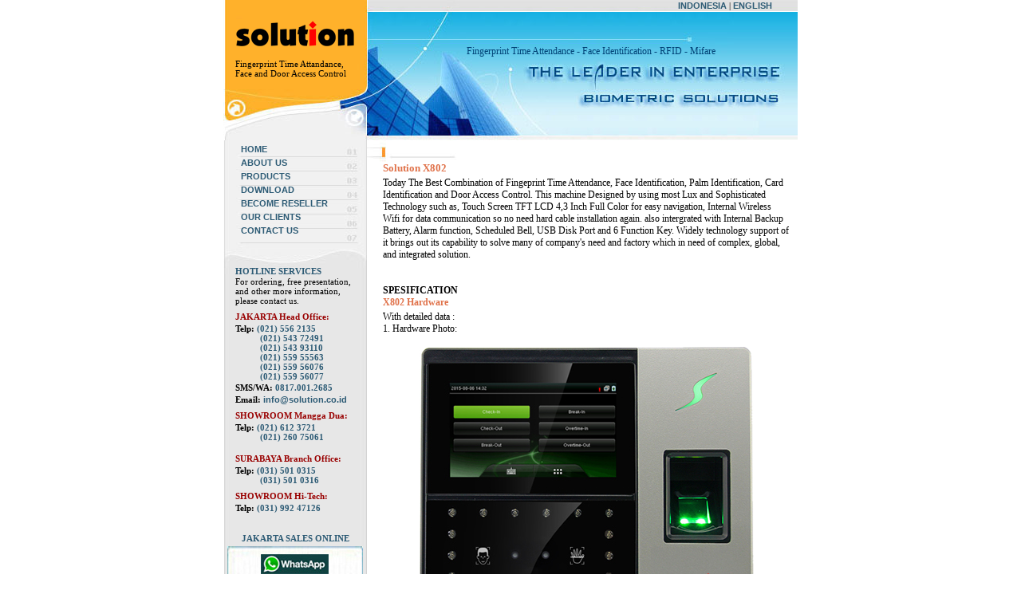

--- FILE ---
content_type: text/html; charset=UTF-8
request_url: https://www.solution.co.id/en/x802.php
body_size: 20250
content:
<html>
<head>
	<title>Fingerprint Time Attendance - Face Identification - Door Access Control - CCTV</title>
	<meta name="keywords" content="Absensi Sidik Jari, Akses Kontrol Sidik Jari, Identifikasi Sidik Jari, Mesin Absensi Fingerprint, mesin sensor sidik jari dari Digital Persona, Time Attendance System, Access Control System, Software absen sidik jari, pc security, fingerprint scanner, biometric device, scanner sidik jari, mesin absen sidik jari, security system, door lock">
	<META name="description" content="SOLUTION.CO.ID, FINGERPRINT TIME ATTENDANCE DISTRIBUTOR, We provice many variant of fingerprint time attendance device and door access control security with Fingerprint identification and RFID Card.">
	<META HTTP-EQUIV="CHARSET" CONTENT="ISO-8859-1">
	<META HTTP-EQUIV="VW96.OBJECT TYPE" CONTENT="Document">
	<META NAME="RATING" CONTENT="General">
	<META NAME="ROBOTS" CONTENT="index,follow">
	<META NAME="REVISIT-AFTER" CONTENT="2 days">	
	
<!-- Global site tag (gtag.js) - Google Ads: 1059158331 -->
<script async src="https://www.googletagmanager.com/gtag/js?id=AW-1059158331"></script>
<script>
  window.dataLayer = window.dataLayer || [];
  function gtag(){dataLayer.push(arguments);}
  gtag('js', new Date());

  gtag('config', 'AW-1059158331');
</script>


<script>
  window.addEventListener('load', function() {
    for (i = 0; i < document.querySelectorAll('a[href*="https://api.whatsapp.com/send"]').length; i++) {
      document.querySelectorAll('a[href*="https://api.whatsapp.com/send"]')[i].onclick = function() {
gtag('event', 'conversion', {'send_to': 'AW-1059158331/topDCISUubsBELvyhfkD'});      }
    }
  })

</script>	
	
</head>
<STYLE>
H1 {
	padding-top:44px;
	padding-left:115px;
	padding-right:0px;
	padding-bottom:0px;
	margin:0px;
	color:004175;	
	border: none;
	font-family: verdana;
	font-size: 12px;
	text-decoration: none;
	font-weight: normal;
}

H2 {
	padding-top:0px;
	padding-left:15px;
	padding-right:18px;
	padding-bottom:0px;
	color:000000;	
	border: none;
	font-family: Tahoma;
	font-size: 11px;
	text-decoration: none;
	font-weight: normal;
}

.tom1 {
	color: #000000;
	font-family:  Tahoma, Arial, Hevlvetica, sans-serif;
	text-align: center;
	border: 0px;	
	font-size: 10px;
	background: url(images/tom1.jpg);
	padding-left:12px;	
	padding-bottom:3px;
	width: 140px;
	height: 20px;	
	cursor: hand;
	font-weight: bold;	
}


img {
	border: none;
}


.tah10 {
	font-family: Tahoma;
	font-size: 11px;
	text-decoration: none;
	color: #000000;
}

.tah11b {
	font-family: Tahoma;
	font-size: 11px;
	text-decoration: none;
	color: #000000;
}

.tah11 {
	font-family: Verdana,Tahoma;
	font-size: 12px;
	text-decoration: none;
	color: #000000;
}
.tah12 {
	font-family: Verdana, Arial, Helvetica, sans-serif;
	font-size: 11px;
	font-weight: bold;
	color: #0081AC;
	text-decoration: none;
}
.ver10 {
	font-family: Verdana, Arial, Helvetica, sans-serif;
	font-size: 10px;
	text-decoration: none;
	color: #000000;
}
.ver11 {
	font-family: Verdana, Arial, Helvetica, sans-serif;
	font-size: 11px;
	text-decoration: none;
	color: #000000;
}
.tah9 {
	font-family: Tahoma;
	font-size: 9px;
	text-decoration: none;
	color: #000000;
}
.ver9 {
	font-family: Verdana, Arial, Helvetica, sans-serif;
	font-size: 9px;
	text-decoration: none;
	color: #000000;
}
td {
	vertical-align: top;
}


.bgtop {
	background-repeat: repeat-x;
	background-position: top;
}


a {
	font-family: Verdana, Arial, Helvetica, sans-serif;
	font-size: 11px;
	font-weight: bold;
	color: 2d5b75;
	text-decoration: none;
}
a:hover {
	font-family: Verdana, Arial, Helvetica, sans-serif;
	font-size: 11px;
	font-weight: bold;
	color: FF8400;
	text-decoration: none;
}

.judul{
padding-bottom:3px;
color:E0724A;
font-family: Tahoma;
font-size: 12px;
text-decoration: none;
font-weight: bold;
}

.isi {
	font : 8pt Verdana, Helvetica, sans-serif;	
	color: #000000;
}

.isi2 {
	font : 8pt Verdana, Helvetica, sans-serif;	
	color: #000000;
	text-align : right;	
}

.isi3 {
	font : 8pt Verdana, Helvetica, sans-serif;	
	color: #000000;
}

.isi4 {
	font : bold 8pt Verdana, Helvetica, sans-serif;	
	color: red;
}

.isi5 {
	font : bold 15pt Verdana, Helvetica, sans-serif;	
	color: red;
}

.isi6 {
	margin-left : 285px;
	margin-top : 27px;
	font : 9pt Helvetica, sans-serif;	
	color: #ffffff;
}

a.link2:link, a.link2:visited, a.link2:active, a.link2:focus {
	text-decoration: none; 
	color:#ffffff;	
}
a.link2:hover {
	text-decoration: underline;
	color:#ffffff;
}

a.link3 {
	font-family: Verdana, Arial, Helvetica, sans-serif;
	font-size: 10px;
	font-weight: bold;
	color: 7F0000;
	text-decoration: none;
}
a.link3:hover {
	font-family: Verdana, Arial, Helvetica, sans-serif;
	font-size: 10px;
	font-weight: bold;
	color: FF8400;
	text-decoration: none;
}

#hintbox{ 
	text-align:left;
	position:absolute;
	background-color: #F2F3F5;
	width: 250px; /*Default width of hint.*/ 
	padding: 3px;
	border:1px solid #94A5B6;
	font:normal 11px tahoma;
	line-height:14px;
	z-index:100;
	visibility: hidden;
	color:585A5E;
}
</STYLE>
<body leftmargin="0" topmargin="0" marginheight="0" marginwidth="0">
<table align="center"  cellspacing="0" cellpadding="0" border="0"><tr><td>

<table cellspacing="0" width="720" cellpadding="0" border="0">
<tr>
    <td colspan="2" background="../images/top.jpg" width="720" height="176">
		<table cellspacing="0" cellpadding="0" border="0">
		<tr>
		    <td width="190">
			<img style="padding-top:25px;padding-left:15px;" src="../images/logo.png">
			<H2>Fingerprint Time Attandance, Face and Door Access Control</H2>
			</td>
		    <td>
					
			<div style="padding-top:1px;padding-left:380px" class="tah10"><a href="/x802.php">INDONESIA</a> | <a href="/en/x802.php">ENGLISH</a></div>
			<H1>Fingerprint Time Attendance - Face Identification - RFID - Mifare</H1>			
			</td>			
		</tr>
		</table>
	</td>
</tr>
<tr>
    <td valign="top" background="../images/left2.jpg" width="180" height="1470" style="background-repeat : no-repeat;">
<div style="padding-left:22;padding-top:5;padding-bottom:2"><a href="index.php">HOME</a></div>
<div style="padding-left:22;padding-top:3;padding-bottom:2"><a href="about.php">ABOUT US</a></div>
<div style="padding-left:22;padding-top:3;padding-bottom:2"><a id="tmenu1" href="#">PRODUCTS</a></div>
<div style="padding-left:22;padding-top:3;padding-bottom:2"><a href="download.php">DOWNLOAD</a></div>
<div style="padding-left:22;padding-top:3;padding-bottom:2"><a href="reseller.php">BECOME RESELLER</a></div>
<div style="padding-left:22;padding-top:3;padding-bottom:2"><a href="client.php">OUR CLIENTS</a></div>
<div style="padding-left:22;padding-top:3;padding-bottom:2"><a href="contact.php">CONTACT US</a></div>

<div style="padding-left:15px;padding-right:5px;padding-top:37px;padding-bottom:3;color:000000" class="tah10">
<div style="padding-bottom:1px;color:2d5b75"><B>HOTLINE SERVICES</B></div>
For ordering, free presentation, and other more information,<BR>please contact us.
<div style="padding-top:8px;color:#990000;"><B>JAKARTA Head Office:</B></div>
<div style="padding-top:3px;">
<B>Telp: <font color="2d5b75">(021) 556 2135</font></B></div>
<div style="padding-top:0px;padding-left:31px;">
<B><font color="2d5b75">(021) 543 72491</font></B></div>
<div style="padding-top:0px;padding-left:31px;">
<B><font color="2d5b75">(021) 543 93110</font></B></div>
<div style="padding-top:0px;padding-left:31px;">
<B><font color="2d5b75">(021) 559 55563</font></B></div>
<div style="padding-top:0px;padding-left:31px;">
<B><font color="2d5b75">(021) 559 56076</font></B></div>
<div style="padding-top:0px;padding-left:31px;">
<B><font color="2d5b75">(021) 559 56077</font></B></div>
<div style="padding-top:2px;">
<B>SMS/WA: <font color="2d5b75">0817.001.2685</font></B></div>
<div style="padding-top:1px;padding-bottom:2px;">
</div>
<div><B>Email: <a href="mailto:info@solution.co.id">info@solution.co.id</a></b></div>

<div style="padding-top:8px;color:#990000;"><B>SHOWROOM Mangga Dua:</B></div>
<div style="padding-top:3px;">
<B>Telp: <font color="2d5b75">(021) 612 3721</font></B></div>
<div style="padding-top:0px;padding-left:31px;">
<B><font color="2d5b75">(021) 260 75061</font></B></div>

<div style="padding-top:15px;color:#990000;"><B>SURABAYA Branch Office:</B></div>
<div style="padding-top:3px;">
<B>Telp: <font color="2d5b75">(031) 501 0315</font></B></div>
<div style="padding-top:0px;padding-left:31px;">
<B><font color="2d5b75">(031) 501 0316</font></B></div>

<div style="padding-top:8px;color:#990000;"><B>SHOWROOM Hi-Tech:</B></div>
<div style="padding-top:3px;">
<B>Telp: <font color="2d5b75">(031) 992 47126</font></B></div>
</div>

<BR>
<div class="tah10" align="center" style="padding-top:5px;padding-bottom:4px;color:2d5b75"><B>JAKARTA SALES ONLINE</B></div>
<div style="padding-left:0px;padding-right:0px;padding-top:0px;padding-bottom:3;color:ffffff" class="tah10">
	<table align="center" cellspacing="0" cellpadding="0" border="0">
	<tr>
	    <td background="../images/cs3a1.jpg" width="170" height="148">

		<table Style="margin-top:0px;" align="center" cellspacing="1" cellpadding="0" border="0" class="tah10">
		<tr><td height="8"></td></tr><tr>
		    <td align="center"><img src="../images/wa.jpg"></td>
		</tr>
		<tr><td height="3"></td></tr><tr>
			<td nowrap><div style="padding-top:8px"><B>Rosana&nbsp;<font color="2d5b75">
			<a target="_blank" href="https://api.whatsapp.com/send?phone=6281289763769&amp;text=Halo....">+6281289763769</a></font></B></div></td>
		    <TD></TD>			
		</tr>
		<tr><td height="3"></td></tr><tr>
		    <td><div style="padding-top:5px"><B>Yohana&nbsp;<font color="2d5b75">
			<a target="_blank" href="https://api.whatsapp.com/send?phone=6282311495739&amp;text=Halo....">+6282311495739</a></font></B></div></td>
		</tr>								
		<tr><td height="3"></td></tr><tr>
		    <td><div style="padding-top:5px"><B>Erna&nbsp;&nbsp;&nbsp;&nbsp;&nbsp;&nbsp;<font color="2d5b75">
			<a target="_blank" href="https://api.whatsapp.com/send?phone=6285215601507&amp;text=Halo....">+6285215601507</a></font></B></div></td>
		</tr>
		<tr><td height="3"></td></tr><tr>
		    <td><div style="padding-top:5px"><B>Lisa&nbsp;&nbsp;&nbsp;&nbsp;&nbsp;&nbsp;&nbsp;<font color="2d5b75">
			<a target="_blank" href="https://api.whatsapp.com/send?phone=6283196777772&amp;text=Halo....">+6283196777772</a></font></B></div></td>
		</tr>		
		</table>
		</td>
	</tr>
	</table>
</div>

<div class="tah10" align="center" style="padding-top:20px;padding-bottom:4px;color:2d5b75"><B>SURABAYA SALES ONLINE</B></div>
<div style="padding-left:0px;padding-right:0px;padding-top:0px;padding-bottom:3;color:ffffff" class="tah10">
	<table align="center" cellspacing="0" cellpadding="0" border="0">
	<tr>
	    <td background="../images/cs3a1.jpg" width="170" height="148">
		
		<table Style="margin-top:0px;" align="center" cellspacing="1" cellpadding="0" border="0" class="tah10">
		<tr><td height="8"></td></tr><tr>
		    <td align="center"><img src="../images/wa.jpg"></td>
		</tr>		
		<tr><td height="3"></td></tr><tr>
		    <td><div style="padding-top:8px"><B>Andy&nbsp;&nbsp;&nbsp;&nbsp;<font color="2d5b75">
			<a target="_blank" href="https://api.whatsapp.com/send?phone=6281230016393&amp;text=Halo....">+6281230016393</a></font></B></div></td>
		</tr>
		<tr><td height="3"></td></tr><tr>
		    <td><div style="padding-top:5px"><B>Dewi&nbsp;&nbsp;&nbsp;&nbsp;<font color="2d5b75">
			<a target="_blank" href="https://api.whatsapp.com/send?phone=6282331555712&amp;text=Halo....">+6282331555712</a></font></B></div></td>
		</tr>
		<tr><td height="3"></td></tr><tr>
		    <td><div style="padding-top:5px"><B>Bagus&nbsp;&nbsp;<font color="2d5b75">
			<a target="_blank" href="https://api.whatsapp.com/send?phone=6281233757752&amp;text=Halo....">+6281233757752</a></font></B></div></td>
		</tr>
		<tr><td height="3"></td></tr><tr>
		    <td><div style="padding-top:5px"><B>Rento&nbsp;&nbsp;<font color="2d5b75">
			<a target="_blank" href="https://api.whatsapp.com/send?phone=6285731921349&amp;text=Halo....">+6285731921349</a></font></B></div></td>
		</tr>
		</table>
		</td>
	</tr>
	</table>
</div>

<div class="tah10" align="center" style="padding-top:15px;padding-bottom:4px;color:2d5b75"><B>IT SUPPORT ONLINE</B></div>
<div style="padding-left:0px;padding-right:0px;padding-top:0px;padding-bottom:3;color:ffffff" class="tah10">
	<table align="center" cellspacing="0" cellpadding="0" border="0">
	<tr>
	    <td align="center">
		<table Style="margin-top:0px;" align="center" cellspacing="1" cellpadding="0" border="0" class="tah10">
		<tr><td height="0"></td></tr><tr>
		    <td align="center"><a target="_blank" href="https://api.whatsapp.com/send?phone=6285215261713&amp;text=Halo...."><img src="../images/wa.jpg"></a></td>
		</tr>		
		</table>
		</td>
	</tr>
	</table>
</div>


<BR>
<div style="padding-left:10px;padding-right:5px;padding-top:20px;padding-bottom:3;color:000000" class="tah10">
<div style="padding-bottom:1px;color:#990000;"><B>Head Office & Service Center</B></div>
<B style="font-size:10px;color:#000000;">SOLUTION</B>
<div style="padding-top:1px;">
Jl. Kapuk Kamal Raya No.62E, <BR>Jakarta Utara 14470
</div></div>

<div style="padding-left:10px;padding-right:5px;padding-top:10px;padding-bottom:3;color:000000" class="tah10">
<div style="padding-bottom:1px;color:#990000;"><B>Visit Our Showroom</B></div>
<B style="font-size:10px;color:#000000;">SOLUTION</B>
<div style="padding-top:1px;">
Mangga Dua Mall Lantai 3, No.42,<BR>Jakarta Utara 10730
</div></div>

<div style="padding-left:10px;padding-right:5px;padding-top:20px;padding-bottom:3;color:000000" class="tah10">
<div style="padding-bottom:1px;color:#990000;"><B>SBY Office & Service Center</B></div>
<B style="font-size:10px;color:#000000;">SOLUTION</B>
<div style="padding-top:1px;">
Jl. Soka No.21A, Tambaksari<BR>Surabaya
</div></div>

<div style="padding-left:10px;padding-right:5px;padding-top:10px;padding-bottom:3;color:000000" class="tah10">
<div style="padding-bottom:1px;color:#990000;"><B>Visit Our Showroom</B></div>
<B style="font-size:10px;color:#000000;">SOLUTION</B>
<div style="padding-top:1px;">
Hi-Tech Mall Lantai Dasar,<BR>Blok A1 No.6, Surabaya
</div></div>

<div style="padding-left:10px;padding-right:5px;padding-top:30px;padding-bottom:3;color:000000" class="tah10">
<div style="padding-bottom:8px;color:#990000;"><B>Follow Us:</B></div>
&nbsp;<a target="_blank" href="https://www.instagram.com/solutionid.official/"><img src="../images/ig.png"></a>
&nbsp;<a target="_blank" href="https://www.facebook.com/solutionid.official/"><img src="../images/fb.png"></a>
&nbsp;<a target="_blank" href="https://www.tiktok.com/@solutionid"><img src="../images/tt.png"></a>
</div>

</font>

<div style="padding-left:12px;padding-right:5px;padding-top:85px;padding-bottom:3;color:ffffff" class="tah10">
Copyright &copy; 2006-2026,<BR>SOLUTION, All rights reserved.
</div>

	</td>
    <td valign="top" height="410">
<img src="../images/head.jpg" width="540" height="27">
<div style="padding-left:20px;padding-right:10px;padding-bottom:20px"><div style="padding-bottom:3px;color:E0724A" class="tah11">
<strong><font size="2">Solution X802</font></strong></div>
<div style="color:000000" class="tah11">
Today The Best Combination of Fingeprint Time Attendance, Face Identification, Palm Identification, Card Identification and Door Access Control.
This machine Designed by using most Lux and Sophisticated Technology such as, Touch Screen TFT LCD 4,3 Inch Full Color for easy navigation,
Internal Wireless Wifi for data communication so no need hard cable installation again. also intergrated with Internal Backup Battery, Alarm function, Scheduled Bell, USB Disk Port and 6 Function Key. Widely technology support of it brings out its capability to solve many of company's need and factory which in need of complex, global, and integrated solution.

<BR><BR><BR>
<B>SPESIFICATION</B><BR>
<div class="judul">X802 Hardware</div>
With detailed data :<BR>
1. Hardware Photo:<BR><BR>
<CENTER><img src="../images/x802.jpg"></CENTER><BR>
2. Brand : Solution<BR>
3. Type : X802<BR>
4. Features :
<ul style="margin-top:3px">
<LI><B>Access Control (AC) : 1 Relay Output 2A 12V</B></LI>
<LI><B>Standalone</B>, No need computer when operate</LI>
<LI>User Capacity : 6.000 Fingerprint, 3.200 Face, 3.000 Palm, 10.000 Card</LI>
<LI>Log transaction capacity : 100.000 Transaction</LI>
<LI>PC Communication Type : TCP/IP (RJ45 & Wireless), USB Flash Disk</LI>
<LI>Response Time : &lt;= 1 seconds</LI>
<LI>Matching Type : 1:1 and 1:N</LI>
<LI><B>Standard Features:</B> TFT LCD Full Color 4,3 Inch (Touch Screen), Wireless Wifi Internal, Internal Litium Battery, USB Flash Disk, Door Controller, Alarm Function, Scheduled Bell, 6 Function Key, etc</LI>
<LI>LCD and Speaker built-in for authentication signal</LI>
<LI><B>SOFTWARE INCLUDE</B>, Attendance logs can be downloaded to PC, so you can print any kind of attenandce reports, and also can be used for calculating your employees' salary calculation based on your company's need.</LI>
</ul> 
<BR>

<div class="judul">X802 Software + Payroll</div>
With features : <BR>
1. Employees management<BR>
2. Shifts/schedules management (Support multi-shift for factory)<BR>
3. Calculation for Late, Leave Early, Overtime, and workhour total.<BR>
4. Facility for input: Sick, asking for leave, etc. Also attendance correction.<BR>
5. Calculation Report period can be calculated freely from daily to monthly, detailed report, and summary report.<BR>
6. Calculation For Salary and formula, also can print employees salary receipt directly.<BR>
7. Facility for Customize Report Structure, Data Export, etc.<BR>
8. Log monitoring can be done by Real Time.<BR>
9. We also provide Free SDK (Software Development Kit), manual and source code samples for further application development.<BR>
<BR><BR>


<div class="judul">What's the Benefit?</div>
The benefit of this device:<BR>
<ul style="margin-top:3px">
<LI><B>TFT LCD Full Color 4,3 Inch (Touch Screen)</B>, using this luxury technology making attendance proccess become more enjoyable because it is able to display Photos of each Employee during attendance time. This TFT LCD also adapt Touch Screen Technology which make navigation can be done by using finger touch on screen.</LI>
<LI><B>Internal Wireless Wifi</B>, this luxury feature making easy data communication without hard cable installation again.</LI>
<LI><B>Internal Litium Battery</B>, this machine allready complated with internal litium battery, so can operate while power down.</LI>
<LI><B>USB Flash Disk</B>, it is most convenient to be used in remote installation place, especially where it doesn't have computer</LI>
<LI><B>Alarm Function</B>, able to detecting unclosed door, door opened by force, login fail for several times, etc.</LI>
<LI><B>Schedule Bell</B>, this future will allow us to set Alarm Bell during certain times, such as Check-in/Check-out, Break Time/Lunch Time, ETC.</LI>
<LI><B>Function Key</B>, this feature is able to differ attenandce for Check-in, Check-out, Lunch, Overtime, Business Leave, etc.</LI>
<LI>RJ45/UTP port placement is in back of it, therefore there will be none of cable that can be sighted after it installed.</LI>
</ul>
</div>


<BR><BR>
</div>
	</td>
</tr>

</table>

	

</td></tr></table>

<link rel="stylesheet" type="text/css" href="transmenu/transmenu.css">
<script language="javascript" src="transmenu/transmenuc.js"></script>
<script language="javascript" src="transmenu/submenus.php"></script>
<script language="javascript">TransMenu.initialize();</script>

<script type="text/javascript">
var gaJsHost = (("https:" == document.location.protocol) ? "https://ssl." : "http://www.");
document.write(unescape("%3Cscript src='" + gaJsHost + "google-analytics.com/ga.js' type='text/javascript'%3E%3C/script%3E"));
</script>
<script type="text/javascript">
var pageTracker = _gat._getTracker("UA-5888551-1");
pageTracker._trackPageview();
</script>

</body>
</html>


--- FILE ---
content_type: text/html; charset=UTF-8
request_url: https://www.solution.co.id/en/transmenu/submenus.php
body_size: 7992
content:
/* ====================
   JABATO WEBSITE
   SubMenu Generator
   ====================
*/

// set up drop downs anywhere in the body of the page. I think the bottom of the page is better.. 
// but you can experiment with effect on loadtime.
if (TransMenu.isSupported()) {

	//==================================================================================================
	// create a set of dropdowns
	//==================================================================================================
	// the first param should always be down, as it is here
	//
	// The second and third param are the top and left offset positions of the menus from their actuators
	// respectively. To make a menu appear a little to the left and bottom of an actuator, you could use
	// something like -5, 5
	//
	// The last parameter can be .topLeft, .bottomLeft, .topRight, or .bottomRight to inidicate the corner
	// of the actuator from which to measure the offset positions above. Here we are saying we want the 
	// menu to appear directly below the bottom left corner of the actuator
	//==================================================================================================
	var ms = new TransMenuSet(TransMenu.direction.right, 65, -20, TransMenu.reference.bottomLeft);

	//==================================================================================================
	// create a dropdown menu
	//==================================================================================================
	// the first parameter should be the HTML element which will act actuator for the menu
	//==================================================================================================
	var menu = ms.addMenu(document.getElementById("tmenu1"));
	menu.addItem("<B>TIME ATTENDANCE</B>", "#");
	menu.addItem("<B>ACCESS CONTROL</B>", "#");	
	menu.addItem("<B>ELECTRIC LOCK</B>", "#");
	menu.addItem("<B>KEYLOCK/HOTEL LOCK</B>", "#");	
	menu.addItem("<B>PC-BASED READERS</B>", "#");	
	menu.addItem("<B>SOFTWARE & SDK</B>", "#");
	menu.addItem("<B>ACCESSORIES & OTHERS</B>", "#");	
	menu.addItem("<B>CCTV PACKAGES</B>", "cctv.php");	
	menu.addItem("<B>GPS TRACKER</B>", "gps.php");		

	var menu1 = menu.addMenu(menu.items[0]);
	menu1.addItem("<B>Solution X105</B>", "x105.php");	
	menu1.addItem("<B>Solution X105-ID</B>", "x105id.php");		
	menu1.addItem("<B>Solution X100-C</B>", "x100c.php");
	menu1.addItem("<B>Solution P207</B>", "p207.php");
	menu1.addItem("<B>Solution P208</B>", "p208.php");
	menu1.addItem("<B>Solution P300</B>", "p300.php");
	
	menu1.addItem("<B>U.are.U 4500</B>", "#");

		var menu112 = menu1.addMenu(menu1.items[6]);
		menu112.addItem("<B>+ Attendance Software</B>", "u4500-att.php");
		menu112.addItem("<B>Hardware + SDK</B>", "u4500.php");
		

	var menu2 = menu.addMenu(menu.items[1]);	
	menu2.addItem("<B>Solution X105</B>", "x105.php");
	menu2.addItem("<B>Solution X105-ID</B>", "x105id.php");	
	menu2.addItem("<B>Solution X107</B>", "x107.php");
	menu2.addItem("<B>Solution X302-S</B>", "x302s.php");	
	menu2.addItem("<B>Solution X304</B>", "x304.php");
	menu2.addItem("<B>Solution X305</B>", "x305.php");	
	menu2.addItem("<B>Solution X401</B>", "x401.php");		
	menu2.addItem("<B>Solution X601</B>", "x601.php");
	menu2.addItem("<B>Solution X606-S</B>", "x606s.php");
	menu2.addItem("<B>Solution X609</B>", "x609.php");
	menu2.addItem("<B>Solution X802</B>", "x802.php");
	menu2.addItem("<B>Solution X900</B>", "x900.php");
	menu2.addItem("<B>Solution X901</B>", "x901.php");	
	menu2.addItem("<B>Solution X901-S</B>", "x901s.php");
	menu2.addItem("<B>Solution X902</B>", "x902.php");
	menu2.addItem("<B>Solution X903</B>", "x903.php");
	menu2.addItem("<B>Solution X904</B>", "x904.php");
	menu2.addItem("<B>Solution X905</B>", "x905.php");	
	menu2.addItem("<B>Solution X906</B>", "x906.php");		
	menu2.addItem("<B>Solution A101</B>", "a101.php");	
	menu2.addItem("<B>Solution A200</B>", "a200.php");	
	menu2.addItem("<B>Solution A300</B>", "a300.php");
	
	menu2.addItem("<B>Solution C3</B>", "c3.php");
	menu2.addItem("<B>Solution C5</B>", "c5.php");	
	menu2.addItem("<B>Proximity MG300</B>", "mg300.php");
	
	var menu3 = menu.addMenu(menu.items[2]);
	menu3.addItem("<B>Drop Bolt Series</B>", "#");
	menu3.addItem("<B>Magnetic Lock Series</B>", "#");
	menu3.addItem("<B>Door Strike Series</B>", "#");
	menu3.addItem("<B>View All Locks</B>", "lock.php");

		var menu31 = menu3.addMenu(menu3.items[0]);
		menu31.addItem("<B>DB-100</B>", "db100.php");
		menu31.addItem("<B>DB-101</B>", "db101.php");		
		menu31.addItem("<B>BK-100</B>", "bk100.php");
		menu31.addItem("<B>BK-200</B>", "bk200.php");
	
		var menu32 = menu3.addMenu(menu3.items[1]);
		menu32.addItem("<B>EM-600</B>", "em600.php");
		menu32.addItem("<B>BK-600</B>", "bk600.php");
		menu32.addItem("<B>EM-1200</B>", "em1200.php");
		menu32.addItem("<B>BK-1200</B>", "bk1200.php");

	
		var menu33 = menu3.addMenu(menu3.items[2]);
		menu33.addItem("<B>DS-100</B>", "ds100.php");
		menu33.addItem("<B>DS-101</B>", "ds101.php");
		menu33.addItem("<B>DS-200</B>", "ds200.php");
		menu33.addItem("<B>DS-201</B>", "ds201.php");		

	var menu7 = menu.addMenu(menu.items[3]);
	menu7.addItem("<B>Keylock L4000</B>", "l4000.php");
	menu7.addItem("<B>Keylock L2000</B>", "l2000.php");	
	menu7.addItem("<B>Keylock L6000</B>", "l6000.php");	
	menu7.addItem("<B>Keylock GL200</B>", "gl200.php");		
	menu7.addItem("<B>Hotel Lock HL300</B>", "hl300.php");	
	menu7.addItem("<B>Hotel Lock HL400</B>", "hl400.php");	
	menu7.addItem("<B>Energy Saving Switch</B>", "energy-saving.php");	

	var menu6 = menu.addMenu(menu.items[4]);
	menu6.addItem("<B>U.are.U 4500</B>", "u4500.php");
	menu6.addItem("<B>U.are.U 5200</B>", "u5200.php");	
	menu6.addItem("<B>Proximity USB-R4</B>", "r4.php");
	menu6.addItem("<B>Solution U9500</B>", "u9500.php");
	menu6.addItem("<B>Solution BS-500</B>", "bs500.php");		
		
	var menu4 = menu.addMenu(menu.items[5]);
	menu4.addItem("<B>Solution Attendance Management + Payroll</B>", "att.php");		
	menu4.addItem("<B>Solution Fingerprint SDK</B>", "sdk.php");
	menu4.addItem("<B>Solution ADMS Server</B>", "adms.php");
	menu4.addItem("<B>Solution WDMS Server</B>", "wdms.php");
	menu4.addItem("<B>Solution Cloud Server</B>", "cloud.php");	
	menu4.addItem("<B>Solution TimeCloud</B>", "time.php");		
	menu4.addItem("<B>SMS Gateway For School Students</B>", "sms-gateway.php");	
	menu4.addItem("<B>Email Gateway For School Students</B>", "email-gateway.php");		
	menu4.addItem("<B>Solution PC Security + File Encryption</B>", "pc-security.php");		

	var menu5 = menu.addMenu(menu.items[6]);
	menu5.addItem("<B>Solution TD100</B>", "td100.php");
	menu5.addItem("<B>No Touch Button</B>", "push2.php");	
	menu5.addItem("<B>Push Button (Stainless Steel)</B>", "push.php");	
	menu5.addItem("<B>Fingeprint + Proximity Addon Reader</B>", "afr.php");
	menu5.addItem("<B>Proximity Addon Reader</B>", "apr.php");	
	menu5.addItem("<B>Proximity EM Card (Thickness)</B>", "card1.php");	
	menu5.addItem("<B>Proximity EM Card (Thinness)</B>", "card2.php");			
	menu5.addItem("<B>Mifare 1K Card</B>", "mifare1k.php");
	menu5.addItem("<B>Mifare 4K Card</B>", "mifare4k.php");
	menu5.addItem("<B>Remote RC4</B>", "rc4.php");
		
	//==================================================================================================

	//==================================================================================================
	// write drop downs into page
	//==================================================================================================
	// this method writes all the HTML for the menus into the page with document.write(). It must be
	// called within the body of the HTML page.
	//==================================================================================================
	TransMenu.renderAll();
}


--- FILE ---
content_type: application/javascript
request_url: https://www.solution.co.id/en/transmenu/transmenuc.js
body_size: 30615
content:
/* =================================================================================================
 * TransMenu 
 * March, 2003
 * Customizable multi-level animated DHTML menus with transparency.
 *
 * Copyright Aaron Boodman
 * =================================================================================================
 * updates:
 * 10.05.11 remove sniffing for browsers that have virtually no market share.
 * 04.19.04 fixed cascade problem with menus nested greater than two levels.
 * 12.23.03 added hideCurrent for menu actuators with no menus. renamed to TransMenu.
 * 04.18.03	fixed render bug in IE 5.0 Mac by removing that browser from compatibility table ;)
 *			also made gecko check a little more strict by specifying build no.
 * ============================================================================================== */



//==================================================================================================
// Configuration properties
//==================================================================================================
TransMenu.spacerGif = "transmenu/x.gif";                     // path to a transparent spacer gif
TransMenu.dingbatOn = "transmenu/submenu-on.gif";            // path to the active sub menu dingbat
TransMenu.dingbatOff = "transmenu/submenu-off.gif";          // path to the inactive sub menu dingbat
TransMenu.dingbatSize = 14;                            // size of the dingbat (square shape assumed)
TransMenu.menuPadding = 5;                             // padding between menu border and items grid
TransMenu.itemPadding = 3;                             // additional padding around each item
TransMenu.shadowSize = 2;                              // size of shadow under menu
TransMenu.shadowOffset = 3;                            // distance shadow should be offset from leading edge
TransMenu.shadowColor = "#888";                        // color of shadow (transparency is set in CSS)
TransMenu.shadowPng = "transmenu/grey-40.png";               // a PNG graphic to serve as the shadow for mac IE5
TransMenu.backgroundColor = "white";                   // color of the background (transparency set in CSS)
TransMenu.backgroundPng = "transmenu/white-90.png";          // a PNG graphic to server as the background for mac IE5
TransMenu.hideDelay = 1000;                            // number of milliseconds to wait before hiding a menu
TransMenu.slideTime = 400;                             // number of milliseconds it takes to open and close a menu


//==================================================================================================
// Internal use properties
//==================================================================================================
TransMenu.reference = {topLeft:1,topRight:2,bottomLeft:3,bottomRight:4};
TransMenu.direction = {down:1,right:2};
TransMenu.registry = [];
TransMenu._maxZ = 100;



//==================================================================================================
// Static methods
//==================================================================================================
// supporting modern browsers
TransMenu.isSupported = function() {
        return true;
}

// call this in onload once menus have been created
TransMenu.initialize = function() {
        for (var i = 0, menu = null; menu = this.registry[i]; i++) {
                menu.initialize();
        }
}

// call this in document body to write out menu html
TransMenu.renderAll = function() {
        var aMenuHtml = [];
        for (var i = 0, menu = null; menu = this.registry[i]; i++) {
                aMenuHtml[i] = menu.toString();
        }
        document.write(aMenuHtml.join(""));
}

//==================================================================================================
// TransMenu constructor (only called internally)
//==================================================================================================
// oActuator            : The thing that causes the menu to be shown when it is mousedover. Either a
//                        reference to an HTML element, or a TransMenuItem from an existing menu.
// iDirection           : The direction to slide out. One of TransMenu.direction.
// iLeft                : Left pixel offset of menu from actuator
// iTop                 : Top pixel offset of menu from actuator
// iReferencePoint      : Corner of actuator to measure from. One of TransMenu.referencePoint.
// parentMenuSet        : Menuset this menu will be added to.
//==================================================================================================
function TransMenu(oActuator, iDirection, iLeft, iTop, iReferencePoint, parentMenuSet) {
        // public methods
        this.addItem = addItem;
        this.addMenu = addMenu;
        this.toString = toString;
        this.initialize = initialize;
        this.isOpen = false;
        this.show = show;
        this.hide = hide;
        this.items = [];

        // events
        this.onactivate = new Function();       // when the menu starts to slide open
        this.ondeactivate = new Function();     // when the menu finishes sliding closed
        this.onmouseover = new Function();      // when the menu has been moused over
        this.onqueue = new Function();          // hack .. when the menu sets a timer to be closed a little while in the future
		this.ondequeue = new Function();

        // initialization
        this.index = TransMenu.registry.length;
        TransMenu.registry[this.index] = this;

        var id = "TransMenu" + this.index;
        var contentHeight = null;
        var contentWidth = null;
        var childMenuSet = null;
        var animating = false;
        var childMenus = [];
        var slideAccel = -1;
        var elmCache = null;
        var ready = false;
        var _this = this;
        var a = null;

        var pos = iDirection == TransMenu.direction.down ? "top" : "left";
        var dim = null;

        // private and public method implimentations
        function addItem(sText, sUrl) {
                var item = new TransMenuItem(sText, sUrl, this);
                item._index = this.items.length;
                this.items[item._index] = item;
        }

        function addMenu(oMenuItem) {
                if (!oMenuItem.parentMenu == this) throw new Error("Cannot add a menu here");

                if (childMenuSet == null) childMenuSet = new TransMenuSet(TransMenu.direction.right, -5, 2, TransMenu.reference.topRight);

                var m = childMenuSet.addMenu(oMenuItem);

                childMenus[oMenuItem._index] = m;
                m.onmouseover = child_mouseover;
                m.ondeactivate = child_deactivate;
                m.onqueue = child_queue;
				m.ondequeue = child_dequeue;

                return m;
        }

        function initialize() {
                initCache();
                initEvents();
                initSize();
                ready = true;
        }

        function show() {
                //dbg_dump("show");
                if (ready) {
                        _this.isOpen = true;
                        animating = true;
                        setContainerPos();
                        elmCache["clip"].style.visibility = "visible";
                        elmCache["clip"].style.zIndex = TransMenu._maxZ++;
                        //dbg_dump("maxZ: " + TransMenu._maxZ);
                        slideStart();
                        _this.onactivate();
                }
        }

        function hide() {
                if (ready) {
                        _this.isOpen = false;
                        animating = true;

                        for (var i = 0, item = null; item = elmCache.item[i]; i++) 
                                dehighlight(item);

                        if (childMenuSet) childMenuSet.hide();

                        slideStart();
                        _this.ondeactivate();
                }
        }

        function setContainerPos() {
                var sub = oActuator.constructor == TransMenuItem; 
                var act = sub ? oActuator.parentMenu.elmCache["item"][oActuator._index] : oActuator; 
                var el = act;
                
                var x = 0;
                var y = 0;

                
                var minX = 0;
                var maxX = (window.innerWidth ? window.innerWidth : document.body.clientWidth) - parseInt(elmCache["clip"].style.width);
                var minY = 0;
                var maxY = (window.innerHeight ? window.innerHeight : document.body.clientHeight) - parseInt(elmCache["clip"].style.height);

                // add up all offsets... subtract any scroll offset
                while (sub ? el.parentNode.className.indexOf("transMenu") == -1 : el.offsetParent) {
                        x += el.offsetLeft;
                        y += el.offsetTop;

                        if (el.scrollLeft) x -= el.scrollLeft;
                        if (el.scrollTop) y -= el.scrollTop;
                        
                        el = el.offsetParent;
                }

                if (oActuator.constructor == TransMenuItem) {
                        x += parseInt(el.parentNode.style.left);
                        y += parseInt(el.parentNode.style.top);
                }

                switch (iReferencePoint) {
                        case TransMenu.reference.topLeft:
                                break;
                        case TransMenu.reference.topRight:
                                x += act.offsetWidth;
                                break;
                        case TransMenu.reference.bottomLeft:
                                y += act.offsetHeight;
                                break;
                        case TransMenu.reference.bottomRight:
                                x += act.offsetWidth;
                                y += act.offsetHeight;
                                break;
                }

                x += iLeft;
                y += iTop;

                x = Math.max(Math.min(x, maxX), minX);
                y = Math.max(Math.min(y, maxY), minY);

                elmCache["clip"].style.left = x + "px";
                elmCache["clip"].style.top = y + "px";
        }

        function slideStart() {
                var x0 = parseInt(elmCache["content"].style[pos]);
                var x1 = _this.isOpen ? 0 : -dim;

                if (a != null) a.stop();
                a = new Accelimation(x0, x1, TransMenu.slideTime, slideAccel);

                a.onframe = slideFrame;
                a.onend = slideEnd;

                a.start();
        }

        function slideFrame(x) {
                elmCache["content"].style[pos] = x + "px";
        }

        function slideEnd() {
                if (!_this.isOpen) elmCache["clip"].style.visibility = "hidden";
                animating = false;
        }

        function initSize() {
                // everything is based off the size of the items table...
                var ow = elmCache["items"].offsetWidth;
                var oh = elmCache["items"].offsetHeight;
                var ua = navigator.userAgent.toLowerCase();

                // clipping container should be ow/oh + the size of the shadow
                elmCache["clip"].style.width = ow + TransMenu.shadowSize +  2 + "px";
                elmCache["clip"].style.height = oh + TransMenu.shadowSize + 2 + "px";

                // same with content...
                elmCache["content"].style.width = ow + TransMenu.shadowSize + "px";
                elmCache["content"].style.height = oh + TransMenu.shadowSize + "px";

                contentHeight = oh + TransMenu.shadowSize;
                contentWidth = ow + TransMenu.shadowSize;
                
                dim = iDirection == TransMenu.direction.down ? contentHeight : contentWidth;

                // set initially closed
                elmCache["content"].style[pos] = -dim - TransMenu.shadowSize + "px";
                elmCache["clip"].style.visibility = "hidden";

                // if *not* mac/ie 5
                if (ua.indexOf("mac") == -1 || ua.indexOf("gecko") > -1) {
                        // set background div to offset size
                        elmCache["background"].style.width = ow + "px";
                        elmCache["background"].style.height = oh + "px";
                        elmCache["background"].style.backgroundColor = TransMenu.backgroundColor;

                        // shadow left starts at offset left and is offsetHeight pixels high
                        elmCache["shadowRight"].style.left = ow + "px";
                        elmCache["shadowRight"].style.height = oh - (TransMenu.shadowOffset - TransMenu.shadowSize) + "px";
                        elmCache["shadowRight"].style.backgroundColor = TransMenu.shadowColor;

                        // shadow bottom starts at offset height and is offsetWidth - shadowOffset 
                        // pixels wide (we don't want the bottom and right shadows to overlap or we 
                        // get an extra bright bottom-right corner)
                        elmCache["shadowBottom"].style.top = oh + "px";
                        elmCache["shadowBottom"].style.width = ow - TransMenu.shadowOffset + "px";
                        elmCache["shadowBottom"].style.backgroundColor = TransMenu.shadowColor;
                }
                // mac ie is a little different because we use a PNG for the transparency
                else {
                        // set background div to offset size
                        elmCache["background"].firstChild.src = TransMenu.backgroundPng;
                        elmCache["background"].firstChild.width = ow;
                        elmCache["background"].firstChild.height = oh;

                        // shadow left starts at offset left and is offsetHeight pixels high
                        elmCache["shadowRight"].firstChild.src = TransMenu.shadowPng;
                        elmCache["shadowRight"].style.left = ow + "px";
                        elmCache["shadowRight"].firstChild.width = TransMenu.shadowSize;
                        elmCache["shadowRight"].firstChild.height = oh - (TransMenu.shadowOffset - TransMenu.shadowSize);

                        // shadow bottom starts at offset height and is offsetWidth - shadowOffset 
                        // pixels wide (we don't want the bottom and right shadows to overlap or we 
                        // get an extra bright bottom-right corner)
                        elmCache["shadowBottom"].firstChild.src = TransMenu.shadowPng;
                        elmCache["shadowBottom"].style.top = oh + "px";
                        elmCache["shadowBottom"].firstChild.height = TransMenu.shadowSize;
                        elmCache["shadowBottom"].firstChild.width = ow - TransMenu.shadowOffset;
                }
        }
        
        function initCache() {
                var menu = document.getElementById(id);
                var all = menu.all ? menu.all : menu.getElementsByTagName("*"); // IE/win doesn't support * syntax, but does have the document.all thing

                elmCache = {};
                elmCache["clip"] = menu;
                elmCache["item"] = [];
                
                for (var i = 0, elm = null; elm = all[i]; i++) {
                        switch (elm.className) {
                                case "items":
                                case "content":
                                case "background":
                                case "shadowRight":
                                case "shadowBottom":
                                        elmCache[elm.className] = elm;
                                        break;
                                case "item":
                                        elm._index = elmCache["item"].length;
                                        elmCache["item"][elm._index] = elm;
                                        break;
                        }
                }

                // hack!
                _this.elmCache = elmCache;
        }

        function initEvents() {
                // hook item mouseover
                for (var i = 0, item = null; item = elmCache.item[i]; i++) {
                        item.onmouseover = item_mouseover;
                        item.onmouseout = item_mouseout;
                        item.onclick = item_click;
                }

                // hook actuation
                if (typeof oActuator.tagName != "undefined") {
                        oActuator.onmouseover = actuator_mouseover;
                        oActuator.onmouseout = actuator_mouseout;
                }

                // hook menu mouseover
                elmCache["content"].onmouseover = content_mouseover;
                elmCache["content"].onmouseout = content_mouseout;
        }

        function highlight(oRow) {
                oRow.className = "item hover";
                if (childMenus[oRow._index]) 
                        oRow.lastChild.firstChild.src = TransMenu.dingbatOn;
        }

        function dehighlight(oRow) {
                oRow.className = "item";
                if (childMenus[oRow._index]) 
                        oRow.lastChild.firstChild.src = TransMenu.dingbatOff;
        }

        function item_mouseover() {
                if (!animating) {
                        highlight(this);

                        if (childMenus[this._index]) 
                                childMenuSet.showMenu(childMenus[this._index]);
                        else if (childMenuSet) childMenuSet.hide();
                }
        }

        function item_mouseout() {
                if (!animating) {
                        if (childMenus[this._index])
                                childMenuSet.hideMenu(childMenus[this._index]);
                        else    // otherwise child_deactivate will do this
                                dehighlight(this);
                }
        }

        function item_click() {
                if (!animating) {
                        if (_this.items[this._index].url) 
                                location.href = _this.items[this._index].url;
                }
        }

        function actuator_mouseover() {
                parentMenuSet.showMenu(_this);
        }

        function actuator_mouseout() {
                parentMenuSet.hideMenu(_this);
        }

        function content_mouseover() {
                if (!animating) {
                        parentMenuSet.showMenu(_this);
                        _this.onmouseover();
                }
        }

        function content_mouseout() {
                if (!animating) {
                        parentMenuSet.hideMenu(_this);
                }
        }

        function child_mouseover() {
                if (!animating) {
                        parentMenuSet.showMenu(_this);
                }
        }

        function child_deactivate() {
                for (var i = 0; i < childMenus.length; i++) {
                        if (childMenus[i] == this) {
                                dehighlight(elmCache["item"][i]);
                                break;
                        }
                }
        }

        function child_queue() {
                parentMenuSet.hideMenu(_this);
        }

		function child_dequeue() {
				parentMenuSet.showMenu(_this);
		}

        function toString() {
                var aHtml = [];
                var sClassName = "transMenu" + (oActuator.constructor != TransMenuItem ? " top" : "");

                for (var i = 0, item = null; item = this.items[i]; i++) {
                        aHtml[i] = item.toString(childMenus[i]);
                }

                return '<div id="' + id + '" class="' + sClassName + '">' + 
                        '<div class="content"><table class="items" cellpadding="0" cellspacing="0" border="0">' + 
                        '<tr><td colspan="2"><img src="' + TransMenu.spacerGif + '" width="1" height="' + TransMenu.menuPadding + '"></td></tr>' + 
                        aHtml.join('') + 
                        '<tr><td colspan="2"><img src="' + TransMenu.spacerGif + '" width="1" height="' + TransMenu.menuPadding + '"></td></tr></table>' + 
                        '<div class="shadowBottom"><img src="' + TransMenu.spacerGif + '" width="1" height="1"></div>' + 
                        '<div class="shadowRight"><img src="' + TransMenu.spacerGif + '" width="1" height="1"></div>' + 
		        '<div class="background"><img src="' + TransMenu.spacerGif + '" width="1" height="1"></div>' + 
	                '</div></div>';
        }
}


//==================================================================================================
// TransMenuSet
//==================================================================================================
// iDirection           : The direction to slide out. One of TransMenu.direction.
// iLeft                : Left pixel offset of menus from actuator
// iTop                 : Top pixel offset of menus from actuator
// iReferencePoint      : Corner of actuator to measure from. One of TransMenu.referencePoint.
//==================================================================================================
TransMenuSet.registry = [];

function TransMenuSet(iDirection, iLeft, iTop, iReferencePoint) {
        // public methods
        this.addMenu = addMenu;
        this.showMenu = showMenu;
        this.hideMenu = hideMenu;
        this.hide = hide;
        this.hideCurrent = hideCurrent;

        // initialization
        var menus = [];
        var _this = this;
        var current = null;

        this.index = TransMenuSet.registry.length;
        TransMenuSet.registry[this.index] = this;

        // method implimentations...
        function addMenu(oActuator) {
                var m = new TransMenu(oActuator, iDirection, iLeft, iTop, iReferencePoint, this);
                menus[menus.length] = m;
                return m;
        }

        function showMenu(oMenu) {
                if (oMenu != current) {
                        // close currently open menu
                        if (current != null) hide(current);        

                        // set current menu to this one
                        current = oMenu;

                        // if this menu is closed, open it
                        oMenu.show();
                }
                else {
                        // hide pending calls to close this menu
                        cancelHide(oMenu);
                }
        }

        function hideMenu(oMenu) {
                //dbg_dump("hideMenu a " + oMenu.index);
                if (current == oMenu && oMenu.isOpen) {
                        //dbg_dump("hideMenu b " + oMenu.index);
                        if (!oMenu.hideTimer) scheduleHide(oMenu);
                }
        }

        function scheduleHide(oMenu) {
                //dbg_dump("scheduleHide " + oMenu.index);
                oMenu.onqueue();
                oMenu.hideTimer = window.setTimeout("TransMenuSet.registry[" + _this.index + "].hide(TransMenu.registry[" + oMenu.index + "])", TransMenu.hideDelay);
        }

        function cancelHide(oMenu) {
                //dbg_dump("cancelHide " + oMenu.index);
                if (oMenu.hideTimer) {
						oMenu.ondequeue();
                        window.clearTimeout(oMenu.hideTimer);
                        oMenu.hideTimer = null;
                }
        }

        function hide(oMenu) {   
                if (!oMenu && current) oMenu = current;

                if (oMenu && current == oMenu && oMenu.isOpen) {
                        hideCurrent();
                }
        }

        function hideCurrent() {
				if (null != current) {
					cancelHide(current);
					current.hideTimer = null;
					current.hide();
					current = null;
				}
        }
}

//==================================================================================================
// TransMenuItem (internal)
// represents an item in a dropdown
//==================================================================================================
// sText        : The item display text
// sUrl         : URL to load when the item is clicked
// oParent      : Menu this item is a part of
//==================================================================================================
function TransMenuItem(sText, sUrl, oParent) {
        this.toString = toString;
        this.text = sText;
        this.url = sUrl;
        this.parentMenu = oParent;

        function toString(bDingbat) {
                var sDingbat = bDingbat ? TransMenu.dingbatOff : TransMenu.spacerGif;
                var iEdgePadding = TransMenu.itemPadding + TransMenu.menuPadding;
                var sPaddingLeft = "padding:" + TransMenu.itemPadding + "px; padding-left:" + iEdgePadding + "px;"
                var sPaddingRight = "padding:" + TransMenu.itemPadding + "px; padding-right:" + iEdgePadding + "px;"

                return '<tr class="item"><td nowrap style="' + sPaddingLeft + '">' + 
                        sText + '</td><td width="14" style="' + sPaddingRight + '">' + 
                        '<img src="' + sDingbat + '" width="14" height="14"></td></tr>';
        }
}






//=====================================================================
// Accel[erated] [an]imation object
// change a property of an object over time in an accelerated fashion
//=====================================================================
// obj  : reference to the object whose property you'd like to animate
// prop : property you would like to change eg: "left"
// to   : final value of prop
// time : time the animation should take to run
// zip	: optional. specify the zippiness of the acceleration. pick a 
//		  number between -1 and 1 where -1 is full decelerated, 1 is 
//		  full accelerated, and 0 is linear (no acceleration). default
//		  is 0.
// unit	: optional. specify the units for use with prop. default is 
//		  "px".
//=====================================================================
// bezier functions lifted from the lib_animation.js file in the 
// 13th Parallel API. www.13thparallel.org
//=====================================================================

function Accelimation(from, to, time, zip) {
	if (typeof zip  == "undefined") zip  = 0;
	if (typeof unit == "undefined") unit = "px";

        this.x0         = from;
        this.x1		= to;
	this.dt		= time;
	this.zip	= -zip;
	this.unit	= unit;
	this.timer	= null;
	this.onend	= new Function();
        this.onframe    = new Function();
}



//=====================================================================
// public methods
//=====================================================================

// after you create an accelimation, you call this to start it-a runnin'
Accelimation.prototype.start = function() {
	this.t0 = new Date().getTime();
	this.t1 = this.t0 + this.dt;
	var dx	= this.x1 - this.x0;
	this.c1 = this.x0 + ((1 + this.zip) * dx / 3);
	this.c2 = this.x0 + ((2 + this.zip) * dx / 3);
	Accelimation._add(this);
}

// and if you need to stop it early for some reason...
Accelimation.prototype.stop = function() {
	Accelimation._remove(this);
}



//=====================================================================
// private methods
//=====================================================================

// paints one frame. gets called by Accelimation._paintAll.
Accelimation.prototype._paint = function(time) {
	if (time < this.t1) {
		var elapsed = time - this.t0;
	        this.onframe(Accelimation._getBezier(elapsed/this.dt,this.x0,this.x1,this.c1,this.c2));
        }
	else this._end();
}

// ends the animation
Accelimation.prototype._end = function() {
	Accelimation._remove(this);
        this.onframe(this.x1);
	this.onend();
}




//=====================================================================
// static methods (all private)
//=====================================================================

// add a function to the list of ones to call periodically
Accelimation._add = function(o) {
	var index = this.instances.length;
	this.instances[index] = o;
	// if this is the first one, start the engine
	if (this.instances.length == 1) {
		this.timerID = window.setInterval("Accelimation._paintAll()", this.targetRes);
	}
}

// remove a function from the list
Accelimation._remove = function(o) {
	for (var i = 0; i < this.instances.length; i++) {
		if (o == this.instances[i]) {
			this.instances = this.instances.slice(0,i).concat( this.instances.slice(i+1) );
			break;
		}
	}
	// if that was the last one, stop the engine
	if (this.instances.length == 0) {
		window.clearInterval(this.timerID);
		this.timerID = null;
	}
}

// "engine" - call each function in the list every so often
Accelimation._paintAll = function() {
	var now = new Date().getTime();
	for (var i = 0; i < this.instances.length; i++) {
		this.instances[i]._paint(now);
	}
}


// Bezier functions:
Accelimation._B1 = function(t) { return t*t*t }
Accelimation._B2 = function(t) { return 3*t*t*(1-t) }
Accelimation._B3 = function(t) { return 3*t*(1-t)*(1-t) }
Accelimation._B4 = function(t) { return (1-t)*(1-t)*(1-t) }


//Finds the coordinates of a point at a certain stage through a bezier curve
Accelimation._getBezier = function(percent,startPos,endPos,control1,control2) {
	return endPos * this._B1(percent) + control2 * this._B2(percent) + control1 * this._B3(percent) + startPos * this._B4(percent);
}


//=====================================================================
// static properties
//=====================================================================

Accelimation.instances = [];
Accelimation.targetRes = 10;
Accelimation.timerID = null;


//=====================================================================
// IE win memory cleanup
//=====================================================================

if (window.attachEvent) {
	var cearElementProps = [
		'data',
		'onmouseover',
		'onmouseout',
		'onmousedown',
		'onmouseup',
		'ondblclick',
		'onclick',
		'onselectstart',
		'oncontextmenu'
	];

	window.attachEvent("onunload", function() {
        var el;
        for(var d = document.all.length;d--;){
            el = document.all[d];
            for(var c = cearElementProps.length;c--;){
                el[cearElementProps[c]] = null;
            }
        }
	});
}